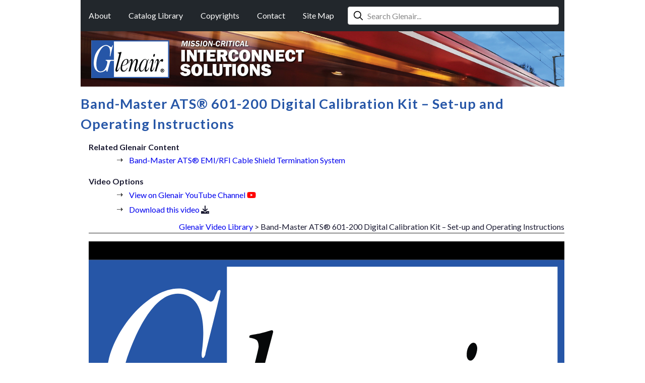

--- FILE ---
content_type: text/html; charset=UTF-8
request_url: https://www.glenair.com/videos/band-master-ats-601-200-digital-calibration-kit.htm
body_size: 2975
content:
<!DOCTYPE html>
<html lang="en">
<head>

<meta charset="utf-8">
<title>Band-Master ATS® 601-200 Digital Calibration Kit – Set-up and Operating Instructions - Glenair</title>
<meta name="description" content="Glenair, Inc: Video: Band Master ATS digital calibration kit. Calibration procedure and operation of Band Master ATS 601-200 digital calibration system.">
<meta name="viewport" content="width=device-width, initial-scale=1.0">


<!-- Open Graph / Social Media -->
<meta property="og:title" content="Band-Master ATS® 601-200 Digital Calibration Kit – Set-up and Operating Instructions - Glenair">
<meta property="og:description" content="Glenair, Inc: Video: Band Master ATS digital calibration kit. Calibration procedure and operation of Band Master ATS 601-200 digital calibration system.">
<meta property="og:type" content="website">
<meta property="og:url" content="https://www.glenair.com/videos/band-master-ats-601-200-digital-calibration-kit.htm">
<meta property="og:image" content="https://www.glenair.com/img/logo/glenair-logo.svg">

<!-- Canonical URL -->
<link rel="canonical" href="https://www.glenair.com/videos/band-master-ats-601-200-digital-calibration-kit.htm">

<link rel="preconnect" href="https://fonts.googleapis.com">
<link rel="preconnect" href="https://fonts.gstatic.com" crossorigin>
<link href="https://fonts.googleapis.com/css2?family=Lato:ital,wght@0,100;0,300;0,400;0,700;0,900;1,100;1,300;1,400;1,700;1,900&display=swap" rel="stylesheet">

<link href="/css/global.css" rel="stylesheet">
<link href="/css/sameday-badge.css" rel="stylesheet">
<link href="/css/search-modal.css" rel="stylesheet">

<script src="https://cdnjs.cloudflare.com/ajax/libs/jquery/3.7.1/jquery.min.js" integrity="sha512-v2CJ7UaYy4JwqLDIrZUI/4hqeoQieOmAZNXBeQyjo21dadnwR+8ZaIJVT8EE2iyI61OV8e6M8PP2/4hpQINQ/g==" crossorigin="anonymous" referrerpolicy="no-referrer"></script>
<script src="/js/sameday-badge.js"></script>

<script src="https://kit.fontawesome.com/a49c89414f.js" crossorigin="anonymous"></script>


<link href='/css/video.css' rel='stylesheet'>

<!-- Favicons -->
<link rel="icon" type="image/png" sizes="32x32" href="/favicon-32x32.png">
<link rel="icon" type="image/png" sizes="16x16" href="/favicon-16x16.png">
<link rel="apple-touch-icon" sizes="180x180" href="/apple-icon-180x180.png">
<link rel="manifest" href="/manifest.json">
<meta name="theme-color" content="#ffffff">

<!-- Structured Data / JSON-LD -->
<script type="application/ld+json">
{
    "@context": "https://schema.org",
    "@graph": [
        {
            "@type": "Organization",
            "@id": "https://www.glenair.com/#organization",
            "name": "Glenair",
            "url": "https://www.glenair.com",
            "logo": {
                "@type": "ImageObject",
                "url": "https://www.glenair.com/img/logo/glenair-logo.svg",
                "width": 155,
                "height": 75
            },
            "sameAs": [
                "https://www.linkedin.com/company/glenair",
                "https://www.youtube.com/@GlenairInc"
            ]
        },
        {
            "@type": "WebPage",
            "@id": "https://www.glenair.com/videos/band-master-ats-601-200-digital-calibration-kit.htm#webpage",
            "url": "https://www.glenair.com/videos/band-master-ats-601-200-digital-calibration-kit.htm",
            "name": "Band-Master ATS\u00ae 601-200 Digital Calibration Kit \u2013 Set-up and Operating Instructions",
            "description": "Glenair, Inc: Video: Band Master ATS digital calibration kit. Calibration procedure and operation of Band Master ATS 601-200 digital calibration system.",
            "publisher": {
                "@id": "https://www.glenair.com/#organization"
            },
            "image": {
                "@type": "ImageObject",
                "url": "https://www.glenair.com/img/logo/glenair-logo.svg"
            },
            "inLanguage": "en-US",
            "isPartOf": {
                "@id": "https://www.glenair.com/#website"
            }
        },
        {
            "@type": "BreadcrumbList",
            "@id": "https://www.glenair.com/videos/band-master-ats-601-200-digital-calibration-kit.htm#breadcrumb",
            "itemListElement": [
                {
                    "@type": "ListItem",
                    "position": 1,
                    "name": "Glenair Video Library",
                    "item": "https://www.glenair.com#band-master-ats-601-200-digital-calibration-kit"
                }
            ]
        }
    ]
}</script>

</head>

<body>

<div id="page-rap">

<header>

<nav>
    <label for="show-menu" class="show-menu" onclick="myFunction(this)">
    <span><b>Glenair</b>Mission-Critical Interconnect Solutions</span>
    <span class="hamburger">
        <span class="bar1"></span>
        <span class="bar2"></span>
        <span class="bar3"></span>
    </span>
    </label>
    <input type="checkbox" id="show-menu">
    <ul id="menu">
    <li><a href="/about/">About</a></li>
    <li><a href="/catalog-library/">Catalog Library</a></li>
    <li><a href="/copyrights/">Copyrights</a></li>
    <li><a href="/contact/">Contact</a></li>
    <li><a href="/sitemap/">Site Map</a></li>
    </ul>
</nav>
<script>
function myFunction(x) {
  x.classList.toggle("change");
}
</script>

<div class="search">
    <input type="text" id="headerSearchInput" placeholder="Search Glenair..." autocomplete="off">
</div>

<!-- Search Modal -->
<div class="search-modal-overlay" id="searchModal">
    <div class="search-modal">
        <div class="modal-search-header">
            <div class="modal-search-input-wrapper">
                <input type="text"
                       class="modal-search-input"
                       id="modalSearchInput"
                       placeholder="Search for products, part numbers, specifications..."
                       autocomplete="off">
                <button class="modal-close-btn" id="closeModal">&times;</button>
            </div>
            <div class="modal-search-stats" id="modalSearchStats"></div>
        </div>
        <div class="modal-results" id="modalResults">
            <div class="modal-no-results">Start typing to search...</div>
        </div>
        <div class="modal-footer">
            <span class="keyboard-hint">
                <span><kbd>&uarr;</kbd> <kbd>&darr;</kbd> Navigate</span>
                <span><kbd>Enter</kbd> Open</span>
                <span><kbd>Esc</kbd> Close</span>
                <span><kbd>/</kbd> Search</span>
            </span>
        </div>
    </div>
</div>
<script src="/js/search-modal.js"></script>

<div class="banner">
<a href="/" title="Glenair Home"><img src="/img/logo/glenair-logo.svg" width="155" height="75" alt="Glenair Logo" class="logo"></a>
<img src="/img/logo/mission-critical-interconnect-solutions.png" width="251" height="75" alt="Mission Critical Interconnect Solutions" class="logo-text">
</div>

</header>

<main>

<h1>Band-Master ATS® 601-200 Digital Calibration Kit – Set-up and Operating Instructions</h1>

<div id="content">

<h3 class="first">Related Glenair Content</h3>

<ul class="arrow">
<li><a href="../bandmaster/">Band-Master ATS® EMI/RFI Cable Shield Termination System</a></li>
</ul>

<h3>Video Options</h3>

<ul class="arrow">
<li><a href="https://youtu.be/8ZYGaepVnVo">View on Glenair YouTube Channel</a> <i class="fa-brands fa-youtube red"></i></li>
<li><a href="vid/band-master-ats-601-200-digital-calibration-kit.mp4">Download this video</a> <i class="fa-sharp fa-solid fa-download"></i></li>
</ul>

<p class="breadcrumb"><a href="/videos/">Glenair Video Library</a> &#62; Band-Master ATS® 601-200 Digital Calibration Kit – Set-up and Operating Instructions</p>

<hr class="first">

<video
id="my-video"
controls
preload="auto"
poster="../img/logo/glenair-logo.svg"
data-setup="{}"
class="video-js vjs-big-play-centered vjs-fluid"
>
<source src="vid/band-master-ats-601-200-digital-calibration-kit.mp4" type="video/mp4">
<p class="vjs-no-js">To view this video please enable JavaScript and consider upgrading your web browser.</p>
</video>

</div> <!-- /content -->

<script src="/js/video.js"></script>

</main>

<footer>

<div class="contact-footer-wrap">
<address><a href="https://goo.gl/maps/MCFF9ff8Prs" target="_blank">Glenair, 1211 Air Way, Glendale, California, 91201-2497</a></address>
<span>Tel: &#43;1-818-247-6000</span>
<span>Fax: &#43;1-818-500-9912</span>
<span><a href="mailto:sales@glenair.com">sales@glenair.com</a></span>
</div>

<div class="country-rap">
<a href="/sales/usa/">United States</a>
<a href="/sales/france/">France</a>
<a href="/sales/germany/">Germany</a>
<a href="/sales/iberica/">Iberica</a>
<a href="/sales/italy/">Italy</a>
<a href="https://glenair.jp/">Japan</a>
<a href="/sales/korea/">Korea</a>
<a href="/sales/nordic/">Nordic</a>
<a href="/sales/united-kingdom-ireland/">United Kingdom / Ireland</a>
</div>

</footer>

</div> <!-- /page-rap -->

<script>
// Fix missing alt on video.js poster images (for accessibility/SEO)
if (document.querySelector('.video-js')) {
  setTimeout(function() {
    document.querySelectorAll('.vjs-poster img').forEach(function(img) {
      if (!img.alt) img.alt = 'Glenair Video';
    });
  }, 100);
}

// Initialize Same-Day Inventory Badge system
// Scans for data-part-number attributes and displays availability badges
SameDayBadge.init();
</script>


</body>
</html>


--- FILE ---
content_type: text/css
request_url: https://www.glenair.com/css/global.css
body_size: 4752
content:
:root {
--glenair-blue: #2656A7;
}

*, *:before, *:after {
box-sizing:inherit
}
html {
scroll-behavior:smooth; /*for anchor links*/
box-sizing:border-box
}
html, body, div, span, object, iframe,
h1, h2, h3, h4, h5, h6, p, blockquote, pre,
em, img,
small, strong, sub, sup,
b, i,
dl, dt, dd, ol, ul, li,
fieldset, form, label, legend, button,
table, caption, tbody, tfoot, thead, tr, th, td,
article, aside, 
footer, header, main, menu, nav, section, summary,
audio, video {
margin:0;
padding:0;
border:0;
outline:0;
font-size:100%;
vertical-align:baseline;
background:transparent
}
body {
background:#fff; /* fills page */
position:relative; /* fix for absolute positioning */
font-family:'Lato', sans-serif;
font-weight:400;
font-size:16px;
line-height:1.5;
color:#1b1b32
}
main,article,aside,footer,header,menu,nav,section { 
display:block
}
ol,ul {
list-style:none
}
a {
margin:0;
padding:0;
font-size:100%;
vertical-align:baseline;
background:transparent
}
table {
empty-cells:show;
border-collapse:collapse;
border-spacing:0
}
input, select {
vertical-align:bottom
}
p {
margin:.5em 0
}
.first {
margin-top:0 !important
}
.last {
margin-bottom:0 !important
}
sub, sup {
position:relative;
font-size:80%
}
sub {
bottom:-.6em
}
sup {
top:-.6em
}
a:link {text-decoration:none}
a:visited {text-decoration:none}
a:hover {text-decoration:underline}
a:active {text-decoration:underline}

/*-- positioning --*/
#page-rap {
max-width:960px;
margin:0 auto
}
#content {
padding-left:1em; /*indent*/
}
@media (max-width:960px) {
    main {
    margin:0 1em
    }
	#content {
	padding-left:0 /*remove indent*/
	}
}

/*-- header --*/
header {
background:#22272c;
display:flex;
align-items:center;
flex-wrap:wrap
}

nav {
margin:1.2em 0
}
nav li {
margin:0 1em;
display:inline-block
}
nav li a {
color:#fff;
display:block;
text-align:center;
text-decoration:none
}
nav li:hover a {
text-decoration:underline
}
nav input[type=checkbox]{
display:none /*hide hamburger menu checkbox*/
}
nav input[type=checkbox]:checked ~ #menu{
display:block /*show menu when invisible checkbox is checked*/
}

/*label button - hide by default*/
nav label {
display:none
}
@media (max-width: 960px) {
	/*display nav-link link*/
	nav label {
	display:flex;
    flex-direction:row;
    align-items:center;
    background:#fff;
    border-bottom:1px #414141 solid;
    text-decoration:none;
    color:#333;
    padding:1em;
    cursor:pointer;
    font-size:1.05em;
    font-weight:500
	}
    nav label b {
    font-weight:700;
    font-size:1.2em
    }
    nav b {
    display:flex;
    flex-direction:column
    }
    .hamburger {
    margin-left:auto
    }
}

.bar1, .bar2, .bar3 {
display:block;
width:35px;
height:5px;
background:#333;
margin:6px 0;
transition:0.4s
}
.change .bar1 {
transform:rotate(-45deg) translate(-9px, 6px)
}
.change .bar2 {
opacity:0
}
.change .bar3 {
transform: rotate(45deg) translate(-8px, -8px)
}


.search {
flex:1;
margin:0 .7em
}


@media (max-width: 960px) {
    header {
    background:#e9eaeb
    }
	nav {
	width:100%;
    margin:0
	}
	/*make dropdown links appear inline*/
	nav ul {
	position:static;
	display:none;
	margin-top:.5em
	}
	/*create vertical spacing*/
	nav li {
    padding:.5em 0
	}
	/*Make all menu links full width*/
	nav ul li, nav li a {
    color:#414141;
	width:100%;
	margin:3px
	}
	nav li a:hover {
	cursor:pointer
	}
    .search {
    border:none;
    margin:1em
    }
}


/* Site search (Meilisearch modal) */
#headerSearchInput {
    width: 100%;
    max-width: 430px;
    height: 36px;
    padding: 8px 12px 8px 38px;
    font-size: 1em;
    font-family: inherit;
    border: 1px solid #ccc;
    border-radius: 4px;
    background-image: url("../img/magnifying-glass.svg");
    background-repeat: no-repeat;
    background-position: 10px center;
    background-size: 20px 20px;
    box-sizing: border-box;
    cursor: pointer;
}
#headerSearchInput:focus {
    outline: none;
    border-color: #004a8f;
    box-shadow: 0 0 0 2px rgba(0, 74, 143, 0.1);
}
#headerSearchInput::placeholder {
    color: #888;
}
@media (max-width: 960px) {
    #headerSearchInput {
        max-width: 100%;
    }
}



/*-- banner logo --*/
.banner {
display:flex;
align-items:center;
width:100%;
height:110px;
background-image:url(../img/banners/top.jpg);
background-size:100% 100%
}
.logo {
display:block; /*removes space under img*/
margin:0 1.3em
}
@media (max-width:960px) {
	.banner {
    border-top:1px #414141 solid;
	justify-content:center 	/*centre logo*/
	}
	.logo-text {
	display:none
	}
}

/*-- title headers --*/
h1 {
font-size:1.7em;
font-weight:700;
color:#2656a7;
letter-spacing:1px;
padding:.5em 0
}
/*page sub-header*/
h2 {
letter-spacing:1px;
font-size:1.2em;
font-weight:700;
padding:0 0 .5em
}
h3 {
margin-top:1em
}
/*pdf product links*/
h4 {
font-size:1.2em;
font-weight:700
}

/*-- floats --*/
.left {float:left}
.right {float:right}
.clear {clear:both}

/*-- separating lines --*/
.line {
background:#282828;
height:1px;
width:100%;
margin:2em auto
}
hr {
border:none;
height:1px;
border-top:1px #282828 solid;
margin:2em auto;
width:100%
}

/*-- intro section --*/
.cover {
display:block;
float:right;
margin:1em 0 1em 1em
}
.cover-shadow {
box-shadow:
  0 0.6px 1.7px rgba(0, 0, 0, 0.042),
  0 1.3px 4px rgba(0, 0, 0, 0.061),
  0 2.5px 7.5px rgba(0, 0, 0, 0.075),
  0 4.5px 13.4px rgba(0, 0, 0, 0.089),
  0 8.4px 25.1px rgba(0, 0, 0, 0.108),
  0 20px 60px rgba(0, 0, 0, 0.15);
margin:0 0 2em 2em /*compensate for shadow*/
}
@media (max-width:960px) {
	.cover {
	float:none;
    margin:.5em auto 1.5em
	}
    .cover-shadow {
    box-shadow:none
    }
}

.series .fa-circle-small {
margin:0 1em
}

.pals-approved-icon {
float:right;
margin:.5em
}
@media (max-width:960px) {
	.pals-approved-icon {
    float:none;
    display:block;
    margin:1em auto
	}
}

/* for catalog cover links - phase out */
.shadow {
transition:all 0.3s ease;
margin:1em;
box-shadow:
  0 0.6px 2.2px rgba(0, 0, 0, 0.02),
  0 1.3px 5.3px rgba(0, 0, 0, 0.028),
  0 2.5px 10px rgba(0, 0, 0, 0.035),
  0 4.5px 17.9px rgba(0, 0, 0, 0.042),
  0 8.4px 33.4px rgba(0, 0, 0, 0.05),
  0 20px 80px rgba(0, 0, 0, 0.07)
;
}
.shadow:hover {
box-shadow:
  0 0.6px 2.2px rgba(0, 0, 0, 0.042),
  0 1.3px 5.3px rgba(0, 0, 0, 0.061),
  0 2.5px 10px rgba(0, 0, 0, 0.075),
  0 4.5px 17.9px rgba(0, 0, 0, 0.089),
  0 8.4px 33.4px rgba(0, 0, 0, 0.108),
  0 20px 80px rgba(0, 0, 0, 0.15)
;
}

.red {
color:#ff0000
}

@media (max-width: 500px) {
    .shadow {
    margin:0;
    box-shadow:none
    }
    .shadow:hover {
    box-shadow:none
    }
    .responsive {
    width:100%;
    height:auto    
    }
}


.arrow, #content td ul.arrow {
margin-left:3.5em;
list-style:none
}
.arrow li, #content td ul.arrow li {
background:url(../img/arrows/arrow-right.png) no-repeat 0 50%;
padding:.15em 1.5em;
margin-top:0
}
@media (max-width: 500px) {
    .arrow {
    margin-left:1.5em
    }
    .arrow li {
    padding:.5em 1.5em
    }
}

.arrow-right {
margin-left:3em
}
.arrow-right li {
background:url(../img/arrows/arrow-right.png) no-repeat 0 50%;
padding:.1em 1.5em
}

/*chevron right - on the way out, replaced by fontawesome6, chevron fa-ul*/
.list {
margin:1em 0
}
.list li {
margin:1em;
margin-left:3em
}
.list li::before {
font-family: "Font Awesome 5 Free";
content: "\f054";
display: inline-block;
font-style: normal;
font-weight:700;
font-variant: normal;
text-rendering: auto;
-webkit-font-smoothing: antialiased;
margin-left: -1.5em;
float:left;
font-size:.9em
}

.chevron li {
margin:1em;
margin-left:3em
}
.chevron .fa-chevron-right {
margin-right:.5em
}
@media (max-width: 500px) {
    .chevron li {
    margin-left:1em
    }
    .chevron li:last-child {
    margin-bottom:.5em
    }
}


/*chevron right*/
.list dd {
margin:1em;
margin-left:3em
}
.list dd::before {
font-family: "Font Awesome 5 Free";
content: "\f054";
display: inline-block;
font-style: normal;
font-weight:700;
font-variant: normal;
text-rendering: auto;
-webkit-font-smoothing: antialiased;
margin-left: -1.5em;
float:left;
font-size:.9em
}

.two-column {
margin-top:1em;
-webkit-column-count:2;
-moz-column-count:2;
column-count:2;
-webkit-column-fill:balance;
-moz-column-fill:balance;
column-fill:balance
}
.two-column li {
break-inside:avoid
}
.two-column li:first-child {
margin-top:0
}
@media (max-width:960px) {
    .two-column {
    column-count:1
    }
}

/*-- box --*/
.box {
background:#f6f6f6;
border:1px #c4c4c4 solid;
padding:1em;
margin:1em 0
}
.box p {
margin:0
}














/*-- Fiber Optic Termini Selection Guide box links --*/
.flex-img {
display:flex;
flex-direction:row;
align-items:center
}
.flex-img h4 {
margin-bottom:.5em
}
.flex-img img {
display:block;
border:1px #c4c4c4 solid
}
.flex-img img:hover {
border:1px #a3a3a3 solid
}
.flex-img div {
display:flex;
flex-direction:column;
justify-content:center;
margin-left:1em
}
.flex-img i {
font-size:.7em;
color:#777
}

@media (max-width:960px) {
    .flex-img {
    flex-wrap:wrap
    }
    .flex-img a:first-child {
    margin:0 auto;
    display:block
    }
    .flex-img img {
    margin-bottom:.5em
    }
    .flex-img div {
    margin-left:0
    }
}




/*-- download entire_catalog link --*/
.entire-catalog {
margin:1.5em auto;
background:#f6f6f6;
border:1px #c4c4c4 solid;
border-radius:3px;
padding:1em;
text-align:center;
font-size:1.1em;
font-weight:700;
letter-spacing:1px;
display:table
}
.entire-catalog h3 {
margin:0;
margin-bottom:.5em
}
.entire-catalog a {
text-decoration:none
}
.entire-catalog a:hover {
text-decoration:underline
}
.entire-catalog span {
font-size:.8em;
font-weight:normal
}


/*old*/
.catalog-dl {
display:flex;
flex-direction:row;
align-items:center;
background:#f6f6f6;
border:1px #c4c4c4 solid;
padding:1em;
margin:1em 0
}
.catalog-dl img {
display:block;
margin-right:1em
}


.catalog-dl div {
display:flex;
flex-direction:column;
justify-content:center
}
.catalog-dl .list {
margin-top:0
}
.catalog-dl .list li {
margin-top:.5em;
margin-bottom:.5em
}
.catalog-dl .list li:last-child {
margin-bottom:0
}
.catalog-dl i {
font-size:.7em;
color:#777
}
@media (max-width: 560px) {
    .catalog-dl {
    flex-direction:column
    }
    .catalog-dl img {
    margin-bottom:1em
    }
}



/*new*/
.catalog-download {
display:flex;
flex-direction:row;
align-items:center;
background:#f6f6f6;
border:1px #c4c4c4 solid;
padding:1em;
margin:1em 0
}

.catalog-download div:first-child {
margin-right:1em
}
.catalog-download img {
display:block
}

.catalog-download div {
display:flex;
flex-direction:column;
justify-content:center
}

.catalog-download .chevron li:first-child{
margin-top:.5em
}


/*list is now old*/
.catalog-download .list {
margin-top:0;
margin-bottom:0
}
.catalog-download .list li {
margin-top:.5em;
margin-bottom:.5em
}
.catalog-download .list li:last-child {
margin-bottom:0
}
.catalog-download i {
font-size:.7em;
color:#777
}
@media (max-width: 560px) {
    .catalog-download {
    flex-direction:column
    }
    .catalog-download div:first-child {
    margin-right:0
    }
}




















.shadow {
transition:all 0.3s ease;
margin:1em;
box-shadow:
  0 0.6px 2.2px rgba(0, 0, 0, 0.02),
  0 1.3px 5.3px rgba(0, 0, 0, 0.028),
  0 2.5px 10px rgba(0, 0, 0, 0.035),
  0 4.5px 17.9px rgba(0, 0, 0, 0.042),
  0 8.4px 33.4px rgba(0, 0, 0, 0.05),
  0 20px 80px rgba(0, 0, 0, 0.07)
;
}
.shadow:hover {
box-shadow:
  0 0.6px 2.2px rgba(0, 0, 0, 0.042),
  0 1.3px 5.3px rgba(0, 0, 0, 0.061),
  0 2.5px 10px rgba(0, 0, 0, 0.075),
  0 4.5px 17.9px rgba(0, 0, 0, 0.089),
  0 8.4px 33.4px rgba(0, 0, 0, 0.108),
  0 20px 80px rgba(0, 0, 0, 0.15)
;
}














.size {
font-size:.9em;
color:#777
}
.offsite {
background:url(../img/offsite.png) no-repeat 100% 50%;
padding-right:1.5em
}



/*-- product tables --*/
#content table td {
padding:1em;
vertical-align:middle
}
@media (max-width:500px) {
    #content table td {
    padding:.5em
    }
}

.border {
width:100%;
clear:both;
border-collapse:separate;
border-spacing:0 .5em;
empty-cells:hide
}
.border td {
border:1px #eee solid
}
.border td:first-child {
border-right:none;
text-align:center /*horizontal center product imgs. keeps links around img.*/
}
.border p {
margin-bottom:0
}

#content td ul {
list-style-type:square;
padding-left:2.5em
}
.border li {
margin-top:.5em
}

@media (max-width:500px) {
    #content td ul {
    padding-left:1em
    }
}

@media (max-width:960px) {   
    .scrollit {
    display:block;
    overflow-x:auto;
    white-space:nowrap
    }
}

.subtitle {
margin-top:2em;
padding:1em;
background:#dde0e4;
border:1px #333b42 solid
}
.subtitle p {
margin:0 1em
}

.vtable span {
font-size:.8em;
color:#666
}
@media (max-width:960px) {
    .vtable td:nth-of-type(1):before { content: 'Video'; }
    .vtable td:nth-of-type(2):before { content: 'YouTube'; }
    .vtable td:nth-of-type(3):before { content: 'Download'; }
}

/*-- zebra data tables --*/
.zebra {
border-collapse:separate;
width:100%;
border-bottom:1px #ccc solid
}
.zebra caption {
background:#ffffe0;
margin-top:1em;
font-size:1.1em;
padding:1em;
font-weight:700;
text-align:center;
border-top:1px #ccc solid;
border-left:1px #ccc solid;
border-right:1px #ccc solid
}
.zebra th {
background:#f4f4f4;
font-weight:700;
padding:.5em 1em;
vertical-align:middle;
text-align:left;
border:1px #ccc solid
}
.zebra th:nth-child(2) {
border-left:none
}
.zebra th:nth-child(3) {
border-left:none
}
.zebra th:nth-child(4) {
border-left:none
}
.zebra th:nth-child(5) {
border-left:none
}
.zebra th:nth-child(6) {
border-left:none
}
.zebra th:nth-child(7) {
border-left:none
}
.zebra th:nth-child(8) {
border-left:none
}
.zebra tr:nth-child(even) {
background:#f7f7f7
}
.zebra td {
border-right:1px #ccc solid
}
.zebra td:first-child {
border-left:1px #ccc solid
}
@media (max-width:960px) {
    /* Force table to not be like tables anymore */
    .zebra, .zebra thead, .zebra tbody, .zebra th, .zebra td, .zebra tr { 
    display: block
    }
    .zebra {
    border-bottom:none;
    width:auto
    }
    /* Hide table headers (but not display: none;, for accessibility) */
    .zebra thead tr { 
    position:absolute;
    top:-9999px;
    left:-9999px;
    }
    .zebra tr {
    margin:1em 0;
    border:1px solid #ccc
    }
    .zebra caption {
    background:#ffffe0;
    border-bottom:1px #ccc solid;
    display:block /*makes caption 100%*/
    }
	.zebra th {
	border:0
	}
    #content .zebra td { 
    /* Behave  like a 'row' */
    border:none;
    border-bottom:1px solid #eee; 
    position:relative;
    padding:.5em .5em .5em 50%;
    empty-cells:show
    }
    #content .zebra td:first-child {
    border-left:none
    }
    #content .zebra td:last-child {
    border-bottom:none
    }
    .zebra td:before { 
    /* Now like a table header */
    position: absolute;
    /* Top/left values mimic padding */
    top:6px;
    left:6px;
    width:45%;
    padding-right:10px; 
    white-space:nowrap
    }
    .zebra td:empty {
    height:1.5em /*keep height of empty cells*/
    }
}

/* anchor links */
.return {
position:fixed;
bottom:0;
right:.5em;
z-index:100;
display:none;
text-decoration:none;
color:#ccc;
font-size:3em
}
.return:hover {
color:#000
}

.breadcrumb {
clear:both;
text-align:right;
margin:.5em 0 0
}




.flexbox {
display:flex;
background:#f7f7f7;
align-items:center;
border:1px #ccc solid;
padding:1em;
margin:1.5em 0
}
.flexbox img {
display:block;
border:1px #f7f7f7 solid;
margin-right:1em
}
.flexbox div {
flex-direction:column
}
.flexbox i {
font-size:.7em;
color:#666;
font-weight:600
}
.flexbox p {
margin-bottom:0
}
@media (max-width:960px) {
    .flexbox {
    flex-direction:column;
    margin:1.5em 0
    }
    .flexbox img {
    margin:0 0 1em !important
    }
}

.fa-external-link-alt {
font-size:.7em;
color:#777
}
/*-- --*/





.space {
margin-top:5em
}










/*-- grid styles --*/
.listings {
display:grid;
grid-template-columns:repeat( auto-fit, minmax(225px, 1fr) );
grid-gap:.6em;
justify-content:space-between;
align-content:flex-start;
margin:.5em auto
}
.listings div {
background:#f6f6f6;
border:1px #c4c4c4 solid;
display: flex;
flex-direction:column;
align-items: center;
justify-content: center;
text-align:center;
padding:1em
}
.listings h5 {
margin:.5em 0;
font-size:1.1em
}
.listings div span {
display:flex;
align-items:center;
height:125px
}
.listings div img {
display:block
}
.listings div:hover {
border:1px #454545 solid
}


@media (max-width:960px) {
    .listings {
    display:grid;
    grid-template-columns:repeat( auto-fit, minmax(150px, 1fr) );
    grid-gap:.6em;
    justify-content:space-between;
    align-content:flex-start;
    margin:.5em auto
    }
    .listings img {
    width:40%;
    height:auto;
    margin:0 auto
    }
}

@media (max-width:500px) {
    .listings img {
    width:100%
    }
}
/*-- --*/










/*-- footer --*/
footer {
padding:1em;
clear:both;
background:#22272c;
color:#fff
}
footer a {
color:#fff
}
footer a:hover {
text-decoration:underline
}

footer .contact-footer-wrap {
display:flex;
justify-content:space-between;
flex-wrap:wrap;
margin-bottom:1em
}
footer address {
text-align:center;
font-style:normal
}
footer .country-rap {
display:flex;
flex-wrap:wrap;
justify-content:space-between
}

@media (max-width:960px) {
    footer .contact-footer-wrap {
    flex-wrap:nowrap;
    flex-direction:column;
    align-items: center;
    border-bottom:1px #fff solid;
    padding-bottom:.7em;
    margin-bottom:.5em
    }
    footer address {
    margin-bottom:.5em
    }
    footer .contact-footer-wrap span {
    margin:.5em 0
    }
    footer .country-rap {
    justify-content:space-around
    }
    footer .country-rap a {
    margin:.5em 1em
    }
}

/* Screen reader only - visually hidden but crawlable for SEO */
.sr-only {
position:absolute;
width:1px;
height:1px;
padding:0;
margin:-1px;
overflow:hidden;
clip:rect(0,0,0,0);
white-space:nowrap;
border:0;
}


--- FILE ---
content_type: text/css
request_url: https://www.glenair.com/css/sameday-badge.css
body_size: 782
content:
/**
 * Glenair Same-Day Inventory Badge Styles
 *
 * Provides styling for same-day availability badges
 * displayed throughout the site.
 */

.sameday-badge {
    display: inline-block;
    margin-left: 0.5em;
    margin-right: 0.25em;
    vertical-align: middle;
    text-decoration: none;
    transition: all 0.2s ease;
    cursor: pointer;
}

.sameday-badge:hover {
    transform: translateY(-1px);
    filter: brightness(1.1);
}

.sameday-badge:active {
    transform: translateY(0);
}

/* Fix Safari flicker in multi-column layouts */
.two-column .sameday-badge:hover {
    transform: none;
    filter: none;
}

.sameday-badge-img {
    display: inline-block;
    height: 1em;
    width: auto;
    border-radius: 3px;
    box-shadow: 0 1px 3px rgba(0, 0, 0, 0.12), 0 1px 2px rgba(0, 0, 0, 0.08);
    pointer-events: none;
    vertical-align: baseline;
}

.sameday-badge:hover .sameday-badge-img {
    box-shadow: 0 4px 6px rgba(0, 0, 0, 0.15), 0 2px 4px rgba(0, 0, 0, 0.10);
}

/* Size variants */
.sameday-badge.compact .sameday-badge-img {
    height: 1.1em;
}

.sameday-badge.large .sameday-badge-img {
    height: 1.8em;
}

/* Tile/listings layout - smaller badges */
.listings .sameday-badge {
    display: inline-block;
    margin-left: 0.3em;
    vertical-align: middle;
}

.listings .sameday-badge-img {
    height: 14px;
}

/* Override for listings inside h5 elements */
.listings h5 .sameday-badge-img {
    height: 14px !important;
}

/* Grid listings: keep part number and badge inline/centered together */
.listings h5:has([data-part-number]) {
    display: flex;
    flex-wrap: wrap;
    justify-content: center;
    align-items: baseline;
    gap: 0.3em;
}

.listings h5:has([data-part-number]) .sameday-badge {
    display: inline-flex;
    margin: 0;
}

/* Multi-PN tiles: use block layout so BR tags work for line breaks */
.listings h5:has([data-part-number] ~ [data-part-number]) {
    display: block;
    text-align: center;
}

.listings h5:has([data-part-number] ~ [data-part-number]) .sameday-badge {
    display: inline-flex;
    margin: 0 0 0 0.3em;
}

/* Keep badges inline with text inside listings p elements */
.listings p [data-part-number] {
    display: inline;
}

/* Responsive adjustments */
@media (max-width: 768px) {
    .sameday-badge {
        margin-left: 0.35em;
    }

    .sameday-badge-img {
        height: 0.9em;
    }
}

/* Print styles */
@media print {
    .sameday-badge-img {
        box-shadow: none;
        border: 1px solid #ccc;
    }
}


--- FILE ---
content_type: text/css
request_url: https://www.glenair.com/css/search-modal.css
body_size: 1233
content:
/**
 * Search Modal Styles
 * Site-wide Meilisearch modal search interface
 */

/* Part Number Hint (shown when no results for PN-like query) */
.modal-pn-hint {
    background: #e3f2fd;
    border: 1px solid #90caf9;
    border-radius: 6px;
    padding: 10px 14px;
    margin: 0 0 10px 0;
    font-size: 13px;
    color: #1565c0;
}
.modal-pn-hint a {
    color: #0d47a1;
    font-weight: 600;
}

/* Modal Overlay */
.search-modal-overlay {
    display: none;
    position: fixed;
    top: 0;
    left: 0;
    right: 0;
    bottom: 0;
    background: rgba(0, 0, 0, 0.6);
    z-index: 1000;
    backdrop-filter: blur(2px);
}
.search-modal-overlay.active {
    display: flex;
    justify-content: center;
    padding-top: 80px;
}

/* Modal Container */
.search-modal {
    background: white;
    width: 95%;
    max-width: 900px;
    max-height: calc(100vh - 120px);
    border-radius: 12px;
    box-shadow: 0 25px 50px rgba(0,0,0,0.3);
    display: flex;
    flex-direction: column;
    overflow: hidden;
}

/* Modal Header */
.modal-search-header {
    padding: 20px;
    border-bottom: 1px solid #eee;
    background: #fafafa;
}
.modal-search-input-wrapper {
    position: relative;
}
.modal-search-input {
    width: 100%;
    padding: 15px 50px 15px 20px;
    font-size: 18px;
    border: 2px solid #ddd;
    border-radius: 8px;
    outline: none;
    transition: border-color 0.2s;
    box-sizing: border-box;
}
.modal-search-input:focus {
    border-color: #004a8f;
}
.modal-close-btn {
    position: absolute;
    right: 15px;
    top: 50%;
    transform: translateY(-50%);
    background: none;
    border: none;
    font-size: 24px;
    color: #999;
    cursor: pointer;
    padding: 5px;
    line-height: 1;
}
.modal-close-btn:hover {
    color: #333;
}
.modal-search-stats {
    margin-top: 10px;
    font-size: 13px;
    color: #666;
}

/* Modal Results */
.modal-results {
    flex: 1;
    overflow-y: auto;
    padding: 10px 0;
}
.modal-result-item {
    padding: 15px 20px;
    border-bottom: 1px solid #f0f0f0;
    cursor: pointer;
    transition: background 0.15s;
    display: flex;
    gap: 15px;
    align-items: flex-start;
}
.modal-result-item:hover {
    background: #f8f9fa;
}
.modal-result-item:last-child {
    border-bottom: none;
}

/* Result Images */
.modal-result-image {
    flex-shrink: 0;
    width: 120px;
    border-radius: 6px;
}
.modal-result-image-placeholder {
    flex-shrink: 0;
    width: 120px;
    height: 80px;
    background: #e8e8e8;
    border-radius: 6px;
    display: flex;
    align-items: center;
    justify-content: center;
    color: #bbb;
}

/* Result Content */
.modal-result-content {
    flex: 1;
    min-width: 0;
}
.modal-result-title {
    font-size: 16px;
    font-weight: 500;
    color: #004a8f;
    margin-bottom: 4px;
    line-height: 1.3;
}
.modal-result-category {
    display: inline-block;
    font-size: 10px;
    padding: 2px 6px;
    background: #e8e8e8;
    border-radius: 3px;
    text-transform: uppercase;
    color: #666;
    margin-left: 8px;
    vertical-align: middle;
}
.modal-result-url {
    font-size: 12px;
    color: #006621;
    margin-bottom: 6px;
}
.modal-result-description {
    font-size: 14px;
    color: #555;
    line-height: 1.4;
}

/* Modal States */
.modal-no-results {
    padding: 40px 20px;
    text-align: center;
    color: #666;
}
.modal-loading {
    padding: 40px 20px;
    text-align: center;
    color: #666;
}

/* Modal Footer */
.modal-footer {
    padding: 12px 20px;
    background: #fafafa;
    border-top: 1px solid #eee;
    font-size: 12px;
    color: #888;
    text-align: center;
}
.keyboard-hint {
    display: inline-flex;
    align-items: center;
    gap: 15px;
}
.keyboard-hint kbd {
    background: #e8e8e8;
    padding: 2px 6px;
    border-radius: 3px;
    font-family: inherit;
    font-size: 11px;
}

/* PDF Result Styling */
.modal-pdf-icon-placeholder {
    flex-shrink: 0;
    width: 120px;
    height: 80px;
    background: linear-gradient(145deg, #fff 0%, #f5f5f5 100%);
    border: 1px solid #ddd;
    border-radius: 6px;
    display: flex;
    flex-direction: column;
    align-items: center;
    justify-content: center;
    gap: 3px;
}
.modal-pdf-icon-placeholder .pdf-label {
    font-size: 10px;
    font-weight: 700;
    color: white;
    background: var(--glenair-blue, #2656A7);
    padding: 2px 6px;
    border-radius: 3px;
}


--- FILE ---
content_type: text/css
request_url: https://www.glenair.com/css/video.css
body_size: -25
content:
@import url("/css/video-js.css");

main hr {
margin-bottom:1em
}
main {
margin-bottom:1em
}


--- FILE ---
content_type: image/svg+xml
request_url: https://www.glenair.com/img/magnifying-glass.svg
body_size: 546
content:
<?xml version="1.0" ?><!DOCTYPE svg  PUBLIC '-//W3C//DTD SVG 1.1//EN'  'http://www.w3.org/Graphics/SVG/1.1/DTD/svg11.dtd'><svg enable-background="new 0 0 96 96" id="magnifying_glass" version="1.1" viewBox="0 0 96 96" xml:space="preserve" xmlns="http://www.w3.org/2000/svg" xmlns:xlink="http://www.w3.org/1999/xlink"><path d="M90.63,84.971l-22.5-22.5C73.05,56.311,76,48.5,76,40C76,20.12,59.88,4,40,4S4,20.12,4,40  s16.12,36,36,36c8.5,0,16.311-2.95,22.471-7.87l22.5,22.5c0.779,0.78,1.812,1.17,2.829,1.17c1.021,0,2.05-0.39,2.83-1.17  C92.189,89.07,92.189,86.529,90.63,84.971z M40,68c-15.464,0-28-12.536-28-28s12.536-28,28-28s28,12.536,28,28S55.464,68,40,68z" id="_x3C_Path_x3E_"/></svg>

--- FILE ---
content_type: image/svg+xml
request_url: https://www.glenair.com/img/logo/glenair-logo.svg
body_size: 2173
content:
<?xml version="1.0" encoding="utf-8"?>
<!-- Generator: Adobe Illustrator 26.3.1, SVG Export Plug-In . SVG Version: 6.00 Build 0)  -->
<svg version="1.1" id="Layer_1" xmlns="http://www.w3.org/2000/svg" xmlns:xlink="http://www.w3.org/1999/xlink" x="0px" y="0px"
	 viewBox="0 0 140.17 68" style="enable-background:new 0 0 140.17 68;" xml:space="preserve">
<style type="text/css">
	.st0{fill:#FFFFFF;}
	.st1{fill:#2656A7;}
	.st2{fill:none;}
	.st3{fill:#060809;}
</style>
<rect x="0" y="0" class="st0" width="140.17" height="68"/>
<g>
	<path class="st1" d="M0,0v68h140.17V0H0z M40.73,65.97V2.02c39.4,0,96.3,0,97.42,0c0,1.65,0.04,62.33,0.04,63.98L40.73,65.97z"/>
	<path class="st2" d="M0,0"/>
</g>
<path class="st3" d="M125.15,54.42c0-1.58,1.26-2.67,2.66-2.67c1.54,0,2.66,1.1,2.66,2.67c0,1.51-1.12,2.67-2.66,2.67
	C126.41,57.1,125.15,55.93,125.15,54.42z M127.81,57.64c1.82,0,3.23-1.37,3.23-3.22c0-1.85-1.4-3.22-3.23-3.22
	c-1.68,0-3.23,1.37-3.23,3.22C124.59,56.27,126.13,57.64,127.81,57.64z M127.11,54.63h0.7l0.98,1.65h0.56l-0.98-1.65
	c0.56-0.07,0.98-0.34,0.98-1.03c0-0.75-0.42-1.03-1.4-1.03h-1.4v3.7h0.56V54.63z M127.11,54.15v-1.1h0.84
	c0.42,0,0.84,0.07,0.84,0.55c0,0.55-0.42,0.55-0.98,0.55H127.11z"/>
<path class="st3" d="M113.37,24.45c0.7,0,1.12,0.75,1.12,1.78c-0.14,1.92-1.12,3.5-1.96,3.5c-0.7,0-1.26-0.75-1.12-2.06
	C111.41,26.1,112.39,24.45,113.37,24.45"/>
<g>
	<path class="st2" d="M0,0"/>
</g>
<path class="st3" d="M125.15,54.42c0-1.58,1.26-2.67,2.66-2.67c1.54,0,2.66,1.1,2.66,2.67c0,1.51-1.12,2.67-2.66,2.67
	C126.41,57.1,125.15,55.93,125.15,54.42z M127.81,57.64c1.82,0,3.23-1.37,3.23-3.22c0-1.85-1.4-3.22-3.23-3.22
	c-1.68,0-3.23,1.37-3.23,3.22C124.59,56.27,126.13,57.64,127.81,57.64z M127.11,54.63h0.7l0.98,1.65h0.56l-0.98-1.65
	c0.56-0.07,0.98-0.34,0.98-1.03c0-0.75-0.42-1.03-1.4-1.03h-1.4v3.7h0.56V54.63z M127.11,54.15v-1.1h0.84
	c0.42,0,0.84,0.07,0.84,0.55c0,0.55-0.42,0.55-0.98,0.55H127.11z"/>
<path class="st0" d="M40.73,36.86h-4.35c0,0-2.1,0.07-2.81,2.26c-0.56,2.26-4.49,17.15-4.49,17.15h-1.68l-0.56-3.29
	c0,0-5.33,5.35-12.06,4.46c0,0-15-1.58-8.97-27.57c2.52-11.32,14.02-23.46,23-21.12c1.96,0.55,5.47,2.88,6.87,3.5
	c0.56,0.27,1.12-0.21,1.4-0.96c0.28-0.75,0.98-2.19,0.98-2.19s1.12-0.82,0.7,0.69c-0.28,1.58-4.21,17.08-4.35,18.04
	c-0.42,1.51-1.26,1.51-1.12-0.14c0.14-1.65,2.66-15.71-5.47-17.56c-8.13-1.78-13.88,10.97-16.69,19.41
	c-2.67,8.5-4.07,25.03,4.21,26.34c7.57,1.17,10.94-6.86,12.06-10.15c1.12-3.29,2.8-8.57-0.42-9.12c-1.96-0.27-1.54-1.51,0.42-1.51
	h13.32"/>
<path class="st3" d="M73.57,41.46c-0.05,0.22,0.09,0.24,0.18,0c2.24-5.76,4.6-7.78,7.06-7.82c1.08-0.02,2.91,0.37,3.15,2.34
	c0.18,1.51-0.17,2.88-0.4,3.83c-0.14,0.61-1.95,7.22-2.35,8.69s-1.45,5.37-0.12,5.37c1.59,0,3.25-5.07,3.25-5.07
	c0.14-0.55,0.7-0.69,0.56-0.07c-0.42,2.74-3.1,8.09-5.64,7.82c-2.4-0.27-1.91-3.99-1.77-4.95c0.14-0.96,2.23-8.88,2.6-10.39
	c0.64-2.61,0.89-5.9-0.42-5.92c-1.4-0.02-2.92,2.3-4.22,4.52c-1.26,2.14-2.2,4.72-2.58,5.93c-0.84,2.66-2.64,8.86-3.16,10.59
	c0,0-0.19-0.62-1.32-0.62c-0.69,0-1.47,0.62-1.47,0.62l2.44-8.85c1.51-5.22,2.29-9.19,2.28-10.01c-0.01-0.82-0.56-1.44-1.13-1.3
	c-1.69,0.34-2.88,5.07-3.1,5.33c-0.17,0.2-0.43,0.16-0.43-0.12c0-0.21,0.76-2.65,1.7-4.53c1.32-2.66,2.68-3.22,3.81-3.22
	c0.85,0,1.83,0.82,1.97,2.33c0,1.37-0.43,3.21-0.68,4.5C73.71,40.86,73.64,41.2,73.57,41.46"/>
<path class="st3" d="M109.67,48.5c-0.39,1.47-1.44,5.37-0.12,5.37c1.58,0,3.23-5.07,3.23-5.07c0.14-0.55,0.7-0.69,0.56-0.07
	c-0.42,2.74-3.09,8.09-5.61,7.82c-2.38-0.27-1.9-3.99-1.76-4.95l1.17-4.1c1.5-5.22,2.27-9.19,2.26-10.01
	c-0.01-0.82-0.56-1.44-1.12-1.3c-1.68,0.34-2.86,5.07-3.08,5.33c-0.17,0.2-0.42,0.16-0.42-0.12c0-0.21,0.76-2.65,1.68-4.53
	c1.31-2.66,2.66-3.22,3.79-3.22c0.84,0,1.82,0.82,1.96,2.33c0,1.37-0.43,3.21-0.67,4.5c-0.07,0.39-0.15,0.73-0.21,0.99L109.67,48.5z
	"/>
<path class="st3" d="M52.82,27.16c-1.58,6.15-5.18,20.08-5.49,21.34c-0.32,1.26-1.44,5.37-0.12,5.37c1.58,0,3.23-5.07,3.23-5.07
	c0.14-0.55,0.7-0.69,0.56-0.07c-0.42,2.74-3.09,8.09-5.61,7.82c-2.38-0.27-2.04-3.59-1.76-4.95c0.29-1.37,5.87-22.77,6.39-25.62
	l0.04-0.2c0.05-0.31,0.01-1.75-0.64-2.18c-0.41-0.27-0.99-0.5-2.02-0.63c-0.08-0.14-0.12-0.5,0.09-0.67c0.2-0.17,2-0.38,3.22-0.67
	c1.57-0.38,2.18-0.6,3.08-0.85c0.25-0.07,0.66,0.02,0.54,0.59"/>
<path class="st3" d="M120.64,41.46c-0.05,0.22,0.18,0.24,0.28,0c1.87-4.54,4.48-7.78,6.92-7.82c1.07-0.02,1.57,1.27,1.42,2.69
	c-0.1,0.93-0.71,2.32-1.69,2.34c-1.61,0.03-1.41-1.5-2.37-1.53c-1.17-0.04-2,1.4-2.68,2.67c-0.55,1.02-1.14,2.16-1.76,3.76
	c-0.67,1.75-1.34,3.97-1.59,4.74c-0.54,1.65-1.78,6.29-2.3,8.03c0,0-0.43-0.62-1.26-0.62s-1.54,0.62-1.54,0.62l2.41-8.85
	c1.5-5.22,2.27-9.19,2.26-10.01c-0.01-0.82-0.56-1.44-1.12-1.3c-1.68,0.34-2.86,5.07-3.08,5.33c-0.17,0.2-0.42,0.16-0.42-0.12
	c0-0.21,0.76-2.65,1.68-4.53c1.31-2.66,2.66-3.22,3.79-3.22c0.84,0,1.82,0.82,1.96,2.33c0,1.37-0.43,3.21-0.67,4.5
	C120.78,40.86,120.71,41.2,120.64,41.46"/>
<path class="st3" d="M66.88,38.06c0.4-2.88-1.06-4.46-3.32-4.46c-1.99,0-5.1,1.19-7.14,4.33c-2.06,3.17-3.67,8.08-3.8,11.64
	c-0.13,5.14,2.34,6.8,5,6.8c1.92,0,3.55-0.88,4.56-1.86c0.55-0.53,1.29-1.49,1.89-2.5c0.58-0.96,1.03-1.98,1.09-2.17
	c0.18-0.57-0.5-0.71-0.69-0.2c0,0-0.49,0.82-0.98,1.63c-0.81,1.33-2.5,3.44-4.74,3.44c-1.99,0-3.58-2.02-3.45-5.65
	c0-0.41,0.34-2.28,0.47-3.17C62.28,44.78,66.35,42.59,66.88,38.06z M62.9,34.56c1.06,0,1.73,1.03,1.73,2.88
	c-0.13,2.61-1.2,4.53-2.92,5.9c-1.33,0.89-3.67,1.65-5.8,1.78C57.5,37.86,60.64,34.56,62.9,34.56z"/>
<path class="st3" d="M101.71,37.76c0.22-0.75,0.68-1.7,1.01-2.23c0.45-0.71,1.05-1.23,1.16-1.39c0.2-0.21,0.01-0.49-0.37-0.36
	c-0.38,0.13-1.6,1.09-2.12,1.74c-0.47,0.58-0.91,1.26-1.18,1.79c-0.08,0.16-0.18-0.05-0.17-0.25c-0.02-1.89-0.77-3.38-3.35-3.36
	c-2.86,0.03-6.3,2.61-9.25,8.78c-2.81,6.24-2.25,13.92,1.53,13.99c1.76,0.04,3.54-1.09,5.03-2.83c0.99-1.15,2.12-3.12,2.58-4.11
	c0.09-0.19,0.28-0.16,0.21,0.1c-0.05,0.18-0.26,1.03-0.43,2c-0.17,0.95-0.95,4.63,1.44,4.91c2.52,0.27,5.64-4.48,6.06-7.22
	c0.14-0.62-0.42-0.48-0.56,0.07c0,0-2.09,4.48-3.68,4.48c-1.14,0-0.96-1.78-0.68-3.05C99.2,49.55,101.49,38.51,101.71,37.76z
	 M97.17,46.48c-2.15,5.36-4.77,8.5-7.07,8.1c-2.77-0.49-1.69-6.2-0.29-10.31c1.4-4.12,4.41-9.94,7.33-9.68
	c2.04,0.18,2.76,2.29,1.9,5.62C98.64,41.76,97.82,44.87,97.17,46.48z"/>
</svg>


--- FILE ---
content_type: image/svg+xml
request_url: https://ka-p.fontawesome.com/releases/v6.7.2/svgs/sharp-solid/download.svg?token=a49c89414f
body_size: 22
content:
<svg xmlns="http://www.w3.org/2000/svg" viewBox="0 0 512 512"><!--! Font Awesome Pro 6.7.2 by @fontawesome - https://fontawesome.com License - https://fontawesome.com/license (Commercial License) Copyright 2024 Fonticons, Inc. --><path d="M288 32l0-32L224 0l0 32 0 242.7-73.4-73.4L128 178.7 82.7 224l22.6 22.6 128 128L256 397.3l22.6-22.6 128-128L429.3 224 384 178.7l-22.6 22.6L288 274.7 288 32zM0 512l512 0 0-160-165.5 0-45.3 45.3L256 442.5l-45.3-45.3L165.5 352 0 352 0 512zM432 408a24 24 0 1 1 0 48 24 24 0 1 1 0-48z"/></svg>

--- FILE ---
content_type: application/javascript
request_url: https://www.glenair.com/js/search-modal.js
body_size: 3343
content:
/**
 * Glenair Site Search Modal
 * Meilisearch-powered search with auto-detection of part numbers
 */

// Detect if query looks like a part number
function looksLikePartNumber(query) {
    if (!query || query.length < 3) return false;

    // Normalize: remove spaces for matching (e.g., "ITH 030 A" → "ITH030A")
    const normalized = query.replace(/\s+/g, '');

    // Has dash with numbers on either side (e.g., "181-002", "BR1-001")
    if (/\d+-\d+/.test(normalized)) return true;

    // Mostly numbers (3+ digits, e.g., "38999")
    if (/^\d{3,}$/.test(normalized)) return true;

    // Alphanumeric with dash (e.g., "MIL-DTL-38999", "CB01-0121")
    if (/^[A-Z0-9]+-[A-Z0-9-]+$/i.test(normalized)) return true;

    // Alphanumeric with slash (e.g., "M29504/04", "AS85049/59")
    if (/^[A-Z0-9]+\/[A-Z0-9/-]+$/i.test(normalized)) return true;

    // Starts with 2+ letters followed by digits, optionally more letters
    // (e.g., "ITH030A", "VG95234", "CP4074", "ITHC030EMI")
    if (/^[A-Z]{2,}\d+[A-Z0-9]*$/i.test(normalized) && normalized.length >= 5) return true;

    // Single letter + digit(s) + dash pattern (e.g., "D-10-101033")
    if (/^[A-Z]\d+-/i.test(normalized)) return true;

    return false;
}

// Escape HTML to prevent XSS
function escapeHtml(text) {
    const div = document.createElement('div');
    div.textContent = text;
    return div.innerHTML;
}

// Header search modal functionality
(function() {
    const headerInput = document.getElementById('headerSearchInput');
    const modal = document.getElementById('searchModal');
    const modalInput = document.getElementById('modalSearchInput');
    const modalResults = document.getElementById('modalResults');
    const modalSearchStats = document.getElementById('modalSearchStats');
    const closeBtn = document.getElementById('closeModal');

    if (!headerInput || !modal) return;

    let modalSelectedIndex = -1;
    let modalCurrentResults = [];
    let modalSearchTimeout;
    let modalCurrentQuery = '';
    let modalCurrentOffset = 0;
    let modalTotalHits = 0;
    let modalIsLoading = false;
    const MODAL_RESULTS_PER_PAGE = 10;

    // Infinite scroll in modal
    modalResults.addEventListener('scroll', () => {
        if (modalIsLoading) return;
        const { scrollTop, scrollHeight, clientHeight } = modalResults;
        if (scrollTop + clientHeight >= scrollHeight - 100) {
            if (modalCurrentResults.length < modalTotalHits) {
                modalLoadMore();
            }
        }
    });

    // Open modal when clicking header search
    headerInput.addEventListener('focus', openModal);
    headerInput.addEventListener('click', openModal);

    // Close modal
    closeBtn.addEventListener('click', closeModal);
    modal.addEventListener('click', (e) => {
        if (e.target === modal) closeModal();
    });

    // Keyboard shortcuts
    document.addEventListener('keydown', (e) => {
        if (e.key === '/' && document.activeElement.tagName !== 'INPUT' && document.activeElement.tagName !== 'TEXTAREA') {
            e.preventDefault();
            openModal();
        }
        if (e.key === 'Escape' && modal.classList.contains('active')) {
            closeModal();
        }
    });

    // Modal keyboard navigation
    modalInput.addEventListener('keydown', (e) => {
        if (e.key === 'ArrowDown') {
            e.preventDefault();
            modalSelectedIndex = Math.min(modalSelectedIndex + 1, modalCurrentResults.length - 1);
            updateModalSelection();
        } else if (e.key === 'ArrowUp') {
            e.preventDefault();
            modalSelectedIndex = Math.max(modalSelectedIndex - 1, -1);
            updateModalSelection();
        } else if (e.key === 'Enter') {
            if (modalSelectedIndex >= 0) {
                e.preventDefault();
                const url = modalCurrentResults[modalSelectedIndex]?.url;
                if (url) navigateToResult(url);
            } else if (modalCurrentQuery.length >= 2) {
                // If no result selected, go to full search page
                e.preventDefault();
                window.location.href = '/search/?q=' + encodeURIComponent(modalCurrentQuery);
            }
        }
    });

    // Live search in modal
    modalInput.addEventListener('input', () => {
        clearTimeout(modalSearchTimeout);
        const query = modalInput.value.trim();

        if (query.length < 2) {
            modalResults.innerHTML = '<div class="modal-no-results">Start typing to search...</div>';
            modalSearchStats.innerHTML = '';
            return;
        }

        modalResults.innerHTML = '<div class="modal-loading">Searching...</div>';
        modalSearchTimeout = setTimeout(() => modalDoSearch(query), 350);
    });

    function openModal() {
        modal.classList.add('active');
        modalInput.value = headerInput.value;
        modalInput.focus();
        if (modalInput.value.length >= 2) {
            modalDoSearch(modalInput.value);
        }
        document.body.style.overflow = 'hidden';
    }

    function closeModal() {
        modal.classList.remove('active');
        headerInput.value = '';
        modalInput.value = '';
        modalSelectedIndex = -1;
        modalCurrentResults = [];
        document.body.style.overflow = '';
    }

    async function modalDoSearch(query) {
        modalCurrentQuery = query;
        modalCurrentOffset = 0;
        modalCurrentResults = [];
        modalSelectedIndex = -1;
        await modalFetchResults(false);
    }

    async function modalLoadMore() {
        if (modalIsLoading || modalCurrentResults.length >= modalTotalHits) return;
        modalCurrentOffset += MODAL_RESULTS_PER_PAGE;
        await modalFetchResults(true);
    }

    async function modalFetchResults(append) {
        modalIsLoading = true;
        // Auto-include PDFs when query looks like a part number
        const includePdfs = looksLikePartNumber(modalCurrentQuery) ? '1' : '0';

        try {
            const response = await fetch(`/search/api.php?q=${encodeURIComponent(modalCurrentQuery)}&limit=${MODAL_RESULTS_PER_PAGE}&offset=${modalCurrentOffset}&includePdfs=${includePdfs}`);
            const data = await response.json();

            if (data.error) {
                if (!append) {
                    modalResults.innerHTML = `<div class="modal-no-results" style="color: #c62828;">${data.error}</div>`;
                }
                modalIsLoading = false;
                return;
            }

            const newHits = data.hits || [];
            modalTotalHits = data.estimatedTotalHits || 0;

            if (append) {
                modalCurrentResults = [...modalCurrentResults, ...newHits];
            } else {
                modalCurrentResults = newHits;
            }

            const time = data.processingTimeMs || 0;
            modalSearchStats.innerHTML = `${modalTotalHits} result${modalTotalHits !== 1 ? 's' : ''} (${time}ms)`;

            if (modalCurrentResults.length === 0) {
                const modalPnHint = looksLikePartNumber(modalCurrentQuery)
                    ? `<div class="modal-pn-hint">Looking for a part number? <a href="/search/part-number-search.htm?q=${encodeURIComponent(modalCurrentQuery)}">Try Part Number Search &rarr;</a></div>`
                    : '';
                modalResults.innerHTML = `${modalPnHint}<div class="modal-no-results">No results found for "<strong>${escapeHtml(modalCurrentQuery)}</strong>"</div>`;
                modalIsLoading = false;
                return;
            }

            const resultsHtml = modalCurrentResults.map((hit, index) => {
                const formatted = hit._formatted || hit;
                const title = formatted.title || hit.title || 'Untitled';
                const description = formatted.description || hit.description || '';
                const url = hit.url || '#';
                const category = hit.category || '';
                const image = hit.image || '';
                const isPdf = hit.type === 'pdf';
                const displayUrl = url.replace('https://www.glenair.com', '').replace('https://', '');

                let imageHtml;
                if (isPdf) {
                    imageHtml = `<div class="modal-pdf-icon-placeholder">
                        <svg width="32" height="32" viewBox="0 0 24 24" fill="none" stroke="var(--glenair-blue, #2656A7)" stroke-width="1.5">
                            <path d="M14 2H6a2 2 0 0 0-2 2v16a2 2 0 0 0 2 2h12a2 2 0 0 0 2-2V8z"></path>
                            <polyline points="14 2 14 8 20 8"></polyline>
                            <line x1="16" y1="13" x2="8" y2="13"></line>
                            <line x1="16" y1="17" x2="8" y2="17"></line>
                        </svg>
                        <span class="pdf-label">How-to-Order</span>
                    </div>`;
                } else if (image) {
                    imageHtml = `<img src="${escapeHtml(image)}" alt="" class="modal-result-image" loading="lazy" onerror="this.outerHTML='<div class=\\'modal-result-image-placeholder\\'><svg width=\\'24\\' height=\\'24\\' viewBox=\\'0 0 24 24\\' fill=\\'none\\' stroke=\\'currentColor\\' stroke-width=\\'1.5\\'><rect x=\\'3\\' y=\\'3\\' width=\\'18\\' height=\\'18\\' rx=\\'2\\'/><circle cx=\\'8.5\\' cy=\\'8.5\\' r=\\'1.5\\'/><path d=\\'M21 15l-5-5L5 21\\'/></svg></div>'">`;
                } else {
                    imageHtml = `<div class="modal-result-image-placeholder"><svg width="24" height="24" viewBox="0 0 24 24" fill="none" stroke="currentColor" stroke-width="1.5"><rect x="3" y="3" width="18" height="18" rx="2"/><circle cx="8.5" cy="8.5" r="1.5"/><path d="M21 15l-5-5L5 21"/></svg></div>`;
                }

                return `
                    <div class="modal-result-item" data-index="${index}" data-url="${escapeHtml(url)}">
                        ${imageHtml}
                        <div class="modal-result-content">
                            <div class="modal-result-title">
                                <span>${title}</span>${isPdf ? '<span class="modal-result-category" style="background:#dc3545;color:white;">PDF</span>' : ''}${category ? `<span class="modal-result-category">${escapeHtml(category)}</span>` : ''}
                            </div>
                            <div class="modal-result-url">${escapeHtml(displayUrl)}</div>
                            ${description ? `<div class="modal-result-description">${description}</div>` : ''}
                        </div>
                    </div>
                `;
            }).join('');

            modalResults.innerHTML = resultsHtml;

            modalResults.querySelectorAll('.modal-result-item').forEach(item => {
                item.addEventListener('click', () => {
                    navigateToResult(item.dataset.url);
                });
                item.addEventListener('mouseenter', () => {
                    modalSelectedIndex = parseInt(item.dataset.index);
                    updateModalSelection();
                });
            });

        } catch (error) {
            if (!append) {
                modalResults.innerHTML = `<div class="modal-no-results" style="color: #c62828;">Search failed: ${error.message}</div>`;
            }
        }

        modalIsLoading = false;
    }

    function updateModalSelection() {
        modalResults.querySelectorAll('.modal-result-item').forEach((item, index) => {
            item.style.background = index === modalSelectedIndex ? '#f0f4f8' : '';
            if (index === modalSelectedIndex) {
                item.scrollIntoView({ block: 'nearest', behavior: 'smooth' });
            }
        });
    }

    function navigateToResult(url) {
        // Push search page to history so back button returns to search results
        history.pushState({}, '', '/search/?q=' + encodeURIComponent(modalCurrentQuery));
        window.location.href = url;
    }
})();
